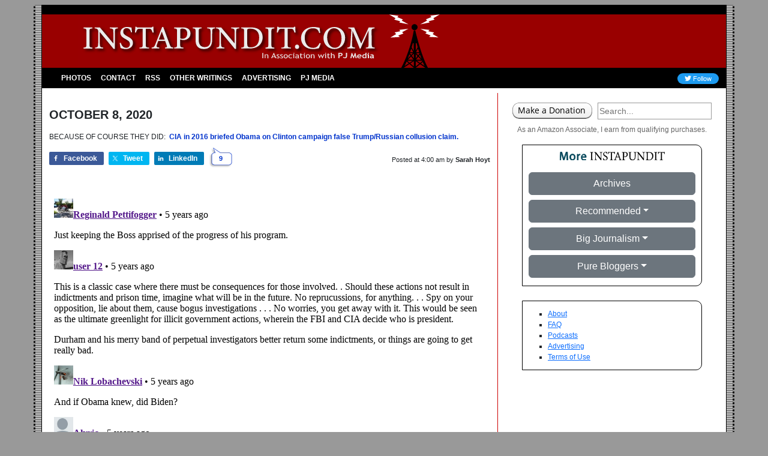

--- FILE ---
content_type: text/html; charset=utf-8
request_url: https://disqus.com/embed/comments/?base=default&f=pj-instapundit&t_i=1-405384&t_u=https%3A%2F%2Finstapundit.com%2F405384%2F&t_e=BECAUSE%20OF%20COURSE%20THEY%20DID%3A%C2%A0%20CIA%20in%202016%20briefed%20Obama%20on%20Clinton%20campaign%20false%20Trump%2FRussian%20coll...&t_d=Instapundit%20%C2%BB%20Blog%20Archive%20%C2%BB%20BECAUSE%20OF%20COURSE%20THEY%20DID%3A%C2%A0%20CIA%20in%202016%20briefed%20Obama%20on%20Clinton%20campaign%20false%20Trump%2FRussian%20coll%E2%80%A6&t_t=BECAUSE%20OF%20COURSE%20THEY%20DID%3A%C2%A0%20CIA%20in%202016%20briefed%20Obama%20on%20Clinton%20campaign%20false%20Trump%2FRussian%20coll...&t_c&s_o=default
body_size: 3660
content:
<!DOCTYPE html>

<html lang="en" dir="ltr" class="not-supported type-">

<head>
    <title>Disqus Comments</title>

    
    <meta name="viewport" content="width=device-width, initial-scale=1, maximum-scale=1, user-scalable=no">
    <meta http-equiv="X-UA-Compatible" content="IE=edge"/>

    <style>
        .alert--warning {
            border-radius: 3px;
            padding: 10px 15px;
            margin-bottom: 10px;
            background-color: #FFE070;
            color: #A47703;
        }

        .alert--warning a,
        .alert--warning a:hover,
        .alert--warning strong {
            color: #A47703;
            font-weight: bold;
        }

        .alert--error p,
        .alert--warning p {
            margin-top: 5px;
            margin-bottom: 5px;
        }
        
        </style>
    
    <style>
        
        html, body {
            overflow-y: auto;
            height: 100%;
        }
        

        #error {
            display: none;
        }

        .clearfix:after {
            content: "";
            display: block;
            height: 0;
            clear: both;
            visibility: hidden;
        }

        
    </style>

</head>
<body>
    

    
    <div id="error" class="alert--error">
        <p>We were unable to load Disqus. If you are a moderator please see our <a href="https://docs.disqus.com/help/83/"> troubleshooting guide</a>. </p>
    </div>

    
    <script type="text/json" id="disqus-forumData">{"session":{"canModerate":false,"audienceSyncVerified":false,"canReply":true,"mustVerify":false,"recaptchaPublicKey":"6LfHFZceAAAAAIuuLSZamKv3WEAGGTgqB_E7G7f3","mustVerifyEmail":false},"forum":{"aetBannerConfirmation":null,"founder":"385087167","twitterName":null,"commentsLinkOne":"1","guidelines":null,"disableDisqusBrandingOnPolls":false,"commentsLinkZero":"0","disableDisqusBranding":true,"id":"pj-instapundit","createdAt":"2016-05-10T14:31:43.109445","category":"News","aetBannerEnabled":false,"aetBannerTitle":null,"raw_guidelines":null,"initialCommentCount":null,"votingType":null,"daysUnapproveNewUsers":2,"installCompleted":true,"moderatorBadgeText":"","commentPolicyText":null,"aetEnabled":false,"channel":null,"sort":2,"description":null,"organizationHasBadges":true,"newPolicy":true,"raw_description":null,"customFont":null,"language":"en","adsReviewStatus":1,"commentsPlaceholderTextEmpty":null,"daysAlive":0,"forumCategory":{"date_added":"2016-01-28T01:54:31","id":7,"name":"News"},"linkColor":null,"colorScheme":"light","pk":"4235850","commentsPlaceholderTextPopulated":null,"permissions":{},"commentPolicyLink":null,"aetBannerDescription":null,"favicon":{"permalink":"https://disqus.com/api/forums/favicons/pj-instapundit.jpg","cache":"//a.disquscdn.com/1763052994/images/favicon-default.png"},"name":"Instapundit","commentsLinkMultiple":"{num}","settings":{"threadRatingsEnabled":false,"adsDRNativeEnabled":false,"behindClickEnabled":false,"disable3rdPartyTrackers":true,"adsVideoEnabled":false,"adsProductVideoEnabled":false,"adsPositionBottomEnabled":false,"ssoRequired":false,"contextualAiPollsEnabled":false,"unapproveLinks":false,"adsPositionRecommendationsEnabled":false,"adsEnabled":false,"adsProductLinksThumbnailsEnabled":false,"hasCustomAvatar":false,"organicDiscoveryEnabled":false,"adsProductDisplayEnabled":false,"adsProductLinksEnabled":false,"audienceSyncEnabled":false,"threadReactionsEnabled":false,"linkAffiliationEnabled":false,"adsPositionAiPollsEnabled":false,"disableSocialShare":false,"adsPositionTopEnabled":false,"adsProductStoriesEnabled":false,"sidebarEnabled":false,"adultContent":false,"allowAnonVotes":false,"gifPickerEnabled":true,"mustVerify":true,"badgesEnabled":false,"mustVerifyEmail":true,"allowAnonPost":false,"unapproveNewUsersEnabled":false,"mediaembedEnabled":true,"aiPollsEnabled":false,"userIdentityDisabled":true,"adsPositionPollEnabled":false,"discoveryLocked":false,"validateAllPosts":false,"adsSettingsLocked":false,"isVIP":false,"adsPositionInthreadEnabled":false},"organizationId":1166138,"typeface":"sans-serif","url":"https://instapundit.com","daysThreadAlive":0,"avatar":{"small":{"permalink":"https://disqus.com/api/forums/avatars/pj-instapundit.jpg?size=32","cache":"//a.disquscdn.com/1763052994/images/noavatar32.png"},"large":{"permalink":"https://disqus.com/api/forums/avatars/pj-instapundit.jpg?size=92","cache":"//a.disquscdn.com/1763052994/images/noavatar92.png"}},"signedUrl":"https://disq.us/?url=https%3A%2F%2Finstapundit.com&key=1NQLM-6QkByvThUNSTw5Nw"}}</script>

    <div id="postCompatContainer"><div class="comment__wrapper"><div class="comment__name clearfix"><img class="comment__avatar" src="https://c.disquscdn.com/uploads/users/10118/9034/avatar92.jpg?1506621537" width="32" height="32" /><strong><a href="">Reginald Pettifogger</a></strong> &bull; 5 years ago
        </div><div class="comment__content"><p>Just keeping the Boss apprised of the progress of his program.</p></div></div><div class="comment__wrapper"><div class="comment__name clearfix"><img class="comment__avatar" src="https://c.disquscdn.com/uploads/users/6329/3244/avatar92.jpg?1595771433" width="32" height="32" /><strong><a href="">user 12</a></strong> &bull; 5 years ago
        </div><div class="comment__content"><p>This is a classic case where there must be consequences for those involved. . Should these actions not result in indictments and prison time, imagine what will be in the future.  No reprucussions, for anything. . . Spy on your opposition, lie about them, cause bogus investigations . . . No worries, you get away with it.  This would be seen as the ultimate greenlight for illicit government actions, wherein the FBI and CIA decide who is president.</p><p>Durham and his merry band of perpetual investigators better return some indictments, or things are going to get really bad.</p></div></div><div class="comment__wrapper"><div class="comment__name clearfix"><img class="comment__avatar" src="https://c.disquscdn.com/uploads/users/1379/8470/avatar92.jpg?1474226855" width="32" height="32" /><strong><a href="">Nik Lobachevski</a></strong> &bull; 5 years ago
        </div><div class="comment__content"><p>And if Obama knew, did Biden?</p></div></div><div class="comment__wrapper"><div class="comment__name clearfix"><img class="comment__avatar" src="https://c.disquscdn.com/uploads/users/5094/3634/avatar92.jpg?1433137360" width="32" height="32" /><strong><a href="">Alyric</a></strong> &bull; 5 years ago
        </div><div class="comment__content"><p>In a world with an unbiased media, that would be headline news for months.</p></div></div><div class="comment__wrapper"><div class="comment__name clearfix"><img class="comment__avatar" src="https://c.disquscdn.com/uploads/users/35740/3103/avatar92.jpg?1602200935" width="32" height="32" /><strong><a href="">Susan Wilkins</a></strong> &bull; 5 years ago
        </div><div class="comment__content"><p><b>Google is paying $192 for every single hour..... On Monday I have got my first Mercedes-AMG right after getting my biggest payout of $35475 for a week..(6q94)... It seems un-believable but you won't forgive yourself if you do not check it <br><br>(Select Option "Home" within it to get details)<br><br>&gt;&gt;&gt;&gt;&gt;&gt;&gt;&gt;&gt; <a href="http://disq.us/url?url=http%3A%2F%2Fwww.belifestyles.com%3AzPqh22-_wCsE2fjWqceWg68ISnY&amp;cuid=4235850" rel="nofollow noopener" target="_blank" title="http://www.belifestyles.com"><b>http://www.belifestyles.com/google/offers/2020...</b></a><b><br><br> ★★★★★★★★★★★★★★★★★★★★★★★★★★★★★★★★★★★★★★★★★★★★★★★★:</b></b></p></div></div><div class="comment__wrapper"><div class="comment__name clearfix"><img class="comment__avatar" src="//a.disquscdn.com/1763052994/images/noavatar92.png" width="32" height="32" /><strong><a href="">Lars in Centreville</a></strong> &bull; 5 years ago
        </div><div class="comment__content"><p>Seems the failed coup was authorized and approved by Obama.</p><p>And the major suspects were confident they were untouchable because Hillary would win.</p><p>But if she didn’t, they’d need an insurance policy.</p><p>And the ultimate insurance policy was Obama himself, and his race card.</p></div></div><div class="comment__wrapper"><div class="comment__name clearfix"><img class="comment__avatar" src="//a.disquscdn.com/1763052994/images/noavatar92.png" width="32" height="32" /><strong><a href="">garymrosen</a></strong> &bull; 5 years ago
        </div><div class="comment__content"><p>Obama to CIA:  “Guys, it’s a feature not a bug”.</p></div></div><div class="comment__wrapper"><div class="comment__name clearfix"><img class="comment__avatar" src="https://c.disquscdn.com/uploads/users/1362/7077/avatar92.jpg?1397059120" width="32" height="32" /><strong><a href="">Olinser</a></strong> &bull; 5 years ago
        </div><div class="comment__content"><p>Of course they did.</p><p>And of course Barr, Graham, Gowdy, and the rest of the RINO crew will do ABSOLUTELY NOTHING about it other than make some angry speeches on talk shows.</p></div></div><div class="comment__wrapper"><div class="comment__name clearfix"><img class="comment__avatar" src="//a.disquscdn.com/1763052994/images/noavatar92.png" width="32" height="32" /><strong><a href="">Lars in Centreville</a></strong> &bull; 5 years ago
        </div><div class="comment__content"><p>Because the insurance policy still lingers over them like a dark cloud.</p></div></div></div>


    <div id="fixed-content"></div>

    
        <script type="text/javascript">
          var embedv2assets = window.document.createElement('script');
          embedv2assets.src = 'https://c.disquscdn.com/embedv2/latest/embedv2.js';
          embedv2assets.async = true;

          window.document.body.appendChild(embedv2assets);
        </script>
    



    
</body>
</html>
